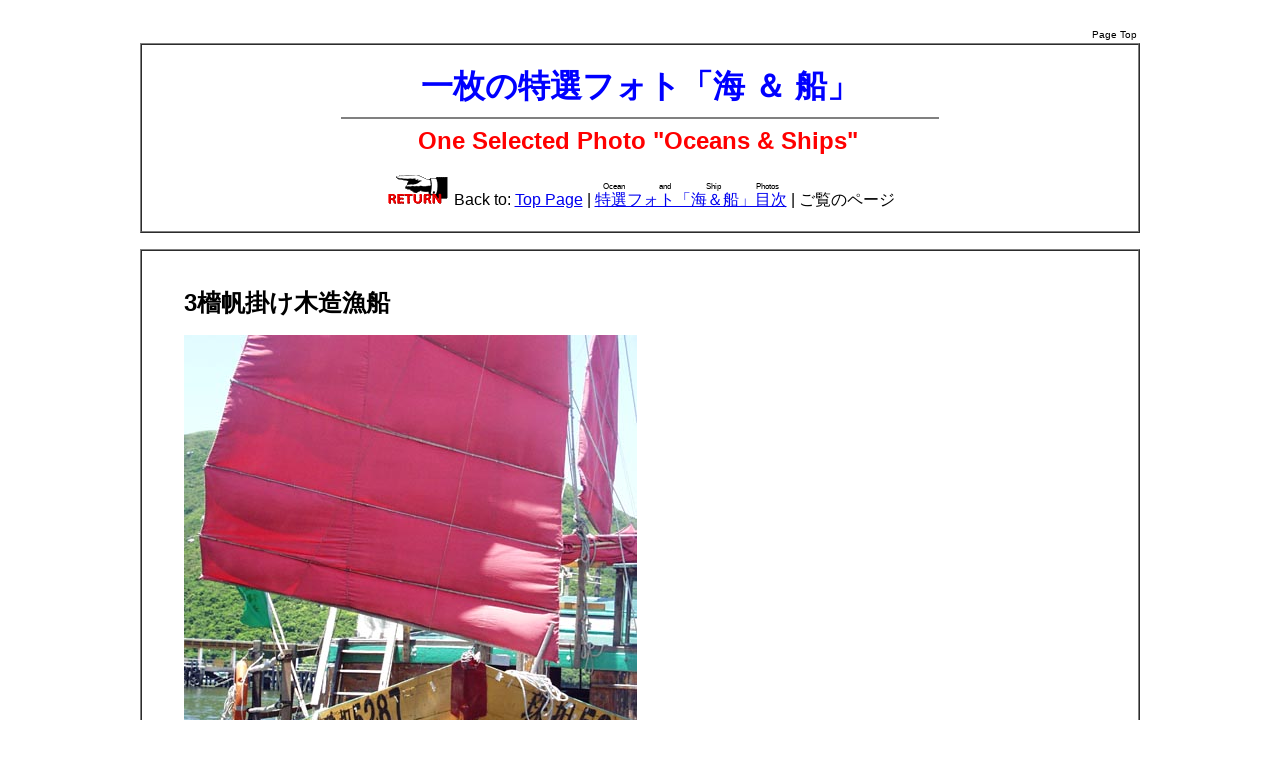

--- FILE ---
content_type: text/html
request_url: https://oceandictionary.jp/scapes1/scape_by_randam/randam6/select664.html
body_size: 2060
content:
<HTML>
<HEAD>
<meta http-equiv="Content-Type" content="text/html; charset=utf-8" />
<META NAME="keywords" CONTENT="海洋総合辞典 Comprehensive Ocean Dictionary, 特選フォト・ギャラリーPhoto Gallery, 
3檣帆掛け漁船 3-mast sailing fishing boat, 南Y島(ラマ島) Lamma Island, 漁村文化村 Fisherfolk's Village, 
香港Hong Kong"><BR>
<TITLE>海洋総合辞典 Comprehensive Ocean Dictionary, 特選フォト・ギャラリーPhoto Gallery, 
3檣帆掛け漁船 3-mast sailing fishing boat, 南Y島(ラマ島) Lamma Island, 漁村文化村 Fisherfolk's Village, 
香港Hong Kong
</TITLE>
</HEAD>
<BODY>
<CENTER>
<FONT FACE="Arial, Helvetic, sansserif">

<TABLE BORDER="0" WIDTH="1000"><TR><TD>
<P ALIGN="right"><A NAME="return-to-top"><FONT SIZE="1">Page Top</FONT></A></P>
</TD></TR></TABLE>


<TABLE BORDER="1" CELLPADDING="2" CELLSPACING="0" WIDTH="1000">
<TBODY><TR><TD>
<BR>
<CENTER>
<FONT SIZE="6"><B><FONT COLOR="#OOOOff">一枚の特選フォト「海 ＆ 船」</FONT></B></FONT><BR>
<HR NOSHADE WIDTH="60%">
<FONT SIZE="5"><FONT COLOR="#ffOOOO"><B>One Selected Photo "Oceans & Ships"</B></FONT></FONT>
<BR><BR>
<IMG SRC="../../../z/z-otra/ma3.gif"> Back to:  <A HREF="../../../index.html">Top Page</A> | <RUBY><RB>
<A HREF="../../../scapes1/scape_by_randam/randam6/s_index_6.html">特選フォト「海＆船」目次</A></RB><RP>
(<RP><RT>Ocean and Ship Photos</RT><RP>)</RP></RUBY> | ご覧のページ
</CENTER>
<BR>
</TD></TR></TBODY>
</TABLE>
<P>


<TABLE BORDER="1" CELLPADDING="2" CELLSPACING="0" WIDTH="1000">
<TBODY><TR><TD>
<BR>
<UL>

<FONT SIZE="5"><B>3檣帆掛け木造漁船</B></FONT><P>
<IMG SRC="../../../z/z17000/z17217.jpg">
<P>

<TABLE BORDER="0" WIDTH="700">
<TR><TD>

香港島の南西部地先沖合いに「南Y島」(ラマ島, Lamma Island) という、かつて漁業が盛んであった小島がある。
香港島・セントラルにあるフェリー乗り場から20分ほどである。そこに「漁村文化村 Lamma Fisherfolk's Village」
というテーマパークがあって、漁業にまつわる伝統的な民族財(実物・模型の漁船、各種漁具など)が展示されている。
また、ドラゴンボートの漕練・競漕体験をすることができる。
<P>

画像は、3本マスト(3檣)の伝統的な小型木造漁船である。船首に前檣、船尾に後檣、中央部に主檣をもつ。帆が風によって
はらまないように、斜め方向に幾つもの補強材としての竹などが取り付けられたり、あるいは割り竹などが差し込まれ
たりしている。欧米の帆掛け船には見られない中国独特の帆の仕様をもつ。
<P>

より大きな縦帆ともなれば風上への切り上り性能が増すことになろう。
また、一枚の帆全体を帆柱の頂部から吊り下げているので、より大きな縦帆であっても、暴風などが急に襲って来た時などにも
素早く帆を降ろし完全に縮帆することができる、という特徴をもつ。<P>

この漁船は平底ではないようだし、また帆は随分と小振りであるが、
中国で何世紀にもわたり用いられてきた大型で平底の帆掛け船のジャンクに似た特徴をもつ。今では機関船が一般化して
そのようなジャンクはほとんど廃れてしまったようである。<BR>
[2007.07][拡大画像: x22828.jpg]
</TD></TR></TABLE>
<P>

<TABLE BORDER="0" WIDTH="800">
<TR><TD>
1<IMG SRC="../../../z/z17000/z17218.jpg"> 2<IMG SRC="../../../z/z17000/z17455.jpg"> 
3<IMG SRC="../../../z/z17000/z17456.jpg"> 4<IMG SRC="../../../z/z17000/z17219.jpg"><BR>
1.　漁村文化村に横付けされ展示されている3檣帆掛け木造漁船。　[拡大画像: x22819.jpg]<BR>
2.　その船首のマスト。　[拡大画像: x23134.jpg]<BR>
3.　その船尾のマスト。　[拡大画像: x23135.jpg]<BR>
4.　3本マスト(3檣)木造漁船の模型。　[拡大画像: x22830.jpg]
<P>

辞典内関連サイト<BR>
・　<A HREF="../../../mus/mus_asia/mu_china.html">世界の海洋博物館－中国／マカオ／香港</A><BR>
・　<A HREF="../../../museum_index.html">世界の海洋博物館</A><BR>

</TD></TR></TABLE>

</UL>
<P ALIGN="right"><IMG SRC="../../../z/z-otra/ma3.gif"> <A HREF="select664.html#return-to-top">このページのトップに戻る
／Back to the Pagetop</A>
</TD></TR></TBODY></TABLE>
<P>


<TABLE BORDER="1" CELLPADDING="2" CELLSPACING="0" WIDTH="1000">
<TBODY><TR><TD>
<BR>
<CENTER>
<FONT SIZE="6"><B><FONT COLOR="#OOOOff">一枚の特選フォト「海 ＆ 船」</FONT></B></FONT><BR>
<HR NOSHADE WIDTH="60%">
<FONT SIZE="5"><FONT COLOR="#ffOOOO"><B>One Selected Photo "Oceans & Ships"</B></FONT></FONT>
<BR><BR>
<IMG SRC="../../../z/z-otra/ma3.gif"> Back to:  <A HREF="../../../index.html">Top Page</A> | <RUBY><RB>
<A HREF="../../../scapes1/scape_by_randam/randam6/s_index_6.html">特選フォト「海＆船」目次</A></RB><RP>
(<RP><RT>Ocean and Ship Photos</RT><RP>)</RP></RUBY> | ご覧のページ
</CENTER>
<BR>
</TD></TR></TBODY>
</TABLE>


</CENTER>
</BODY>
</HTML>


